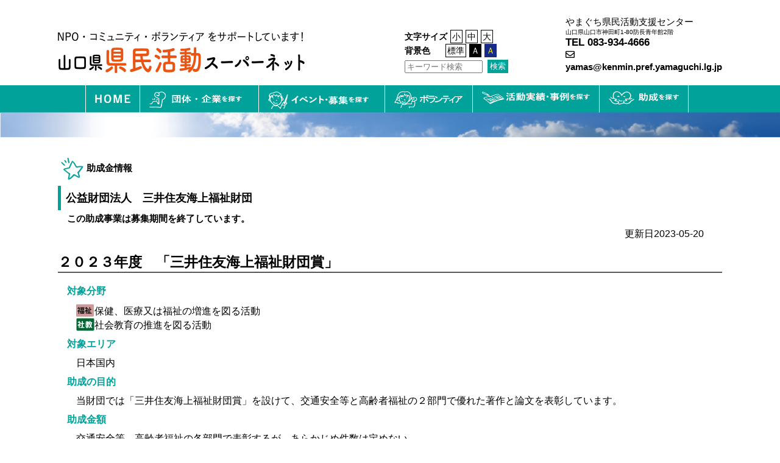

--- FILE ---
content_type: text/html; charset=UTF-8
request_url: https://www.kenmin.pref.yamaguchi.lg.jp/jyosei/jyosei57594/
body_size: 9789
content:
<!DOCTYPE html>
<html lang="ja">
  <head>
    <meta charset="UTF-8" />
    <title>山口県県民活動スーパーネット</title>
    <meta name="viewport" content="width=device-width" />
    <link rel="stylesheet" href="https://www.kenmin.pref.yamaguchi.lg.jp/jp/wp-content/themes/super-net/css/styles.css?002" />
    <link id="haikei" rel="stylesheet" href="https://www.kenmin.pref.yamaguchi.lg.jp/jp/wp-content/themes/super-net/css/default_bgc.min.css?002" />
    <link
      rel="stylesheet"
      href="https://use.fontawesome.com/releases/v5.7.2/css/all.css"
      integrity="sha384-fnmOCqbTlWIlj8LyTjo7mOUStjsKC4pOpQbqyi7RrhN7udi9RwhKkMHpvLbHG9Sr"
      crossorigin="anonymous" />
    <meta name='robots' content='max-image-preview:large' />
<script type="text/javascript">
/* <![CDATA[ */
window._wpemojiSettings = {"baseUrl":"https:\/\/s.w.org\/images\/core\/emoji\/15.0.3\/72x72\/","ext":".png","svgUrl":"https:\/\/s.w.org\/images\/core\/emoji\/15.0.3\/svg\/","svgExt":".svg","source":{"concatemoji":"https:\/\/www.kenmin.pref.yamaguchi.lg.jp\/jp\/wp-includes\/js\/wp-emoji-release.min.js?ver=6.6.4"}};
/*! This file is auto-generated */
!function(i,n){var o,s,e;function c(e){try{var t={supportTests:e,timestamp:(new Date).valueOf()};sessionStorage.setItem(o,JSON.stringify(t))}catch(e){}}function p(e,t,n){e.clearRect(0,0,e.canvas.width,e.canvas.height),e.fillText(t,0,0);var t=new Uint32Array(e.getImageData(0,0,e.canvas.width,e.canvas.height).data),r=(e.clearRect(0,0,e.canvas.width,e.canvas.height),e.fillText(n,0,0),new Uint32Array(e.getImageData(0,0,e.canvas.width,e.canvas.height).data));return t.every(function(e,t){return e===r[t]})}function u(e,t,n){switch(t){case"flag":return n(e,"\ud83c\udff3\ufe0f\u200d\u26a7\ufe0f","\ud83c\udff3\ufe0f\u200b\u26a7\ufe0f")?!1:!n(e,"\ud83c\uddfa\ud83c\uddf3","\ud83c\uddfa\u200b\ud83c\uddf3")&&!n(e,"\ud83c\udff4\udb40\udc67\udb40\udc62\udb40\udc65\udb40\udc6e\udb40\udc67\udb40\udc7f","\ud83c\udff4\u200b\udb40\udc67\u200b\udb40\udc62\u200b\udb40\udc65\u200b\udb40\udc6e\u200b\udb40\udc67\u200b\udb40\udc7f");case"emoji":return!n(e,"\ud83d\udc26\u200d\u2b1b","\ud83d\udc26\u200b\u2b1b")}return!1}function f(e,t,n){var r="undefined"!=typeof WorkerGlobalScope&&self instanceof WorkerGlobalScope?new OffscreenCanvas(300,150):i.createElement("canvas"),a=r.getContext("2d",{willReadFrequently:!0}),o=(a.textBaseline="top",a.font="600 32px Arial",{});return e.forEach(function(e){o[e]=t(a,e,n)}),o}function t(e){var t=i.createElement("script");t.src=e,t.defer=!0,i.head.appendChild(t)}"undefined"!=typeof Promise&&(o="wpEmojiSettingsSupports",s=["flag","emoji"],n.supports={everything:!0,everythingExceptFlag:!0},e=new Promise(function(e){i.addEventListener("DOMContentLoaded",e,{once:!0})}),new Promise(function(t){var n=function(){try{var e=JSON.parse(sessionStorage.getItem(o));if("object"==typeof e&&"number"==typeof e.timestamp&&(new Date).valueOf()<e.timestamp+604800&&"object"==typeof e.supportTests)return e.supportTests}catch(e){}return null}();if(!n){if("undefined"!=typeof Worker&&"undefined"!=typeof OffscreenCanvas&&"undefined"!=typeof URL&&URL.createObjectURL&&"undefined"!=typeof Blob)try{var e="postMessage("+f.toString()+"("+[JSON.stringify(s),u.toString(),p.toString()].join(",")+"));",r=new Blob([e],{type:"text/javascript"}),a=new Worker(URL.createObjectURL(r),{name:"wpTestEmojiSupports"});return void(a.onmessage=function(e){c(n=e.data),a.terminate(),t(n)})}catch(e){}c(n=f(s,u,p))}t(n)}).then(function(e){for(var t in e)n.supports[t]=e[t],n.supports.everything=n.supports.everything&&n.supports[t],"flag"!==t&&(n.supports.everythingExceptFlag=n.supports.everythingExceptFlag&&n.supports[t]);n.supports.everythingExceptFlag=n.supports.everythingExceptFlag&&!n.supports.flag,n.DOMReady=!1,n.readyCallback=function(){n.DOMReady=!0}}).then(function(){return e}).then(function(){var e;n.supports.everything||(n.readyCallback(),(e=n.source||{}).concatemoji?t(e.concatemoji):e.wpemoji&&e.twemoji&&(t(e.twemoji),t(e.wpemoji)))}))}((window,document),window._wpemojiSettings);
/* ]]> */
</script>
<style id='wp-emoji-styles-inline-css' type='text/css'>

	img.wp-smiley, img.emoji {
		display: inline !important;
		border: none !important;
		box-shadow: none !important;
		height: 1em !important;
		width: 1em !important;
		margin: 0 0.07em !important;
		vertical-align: -0.1em !important;
		background: none !important;
		padding: 0 !important;
	}
</style>
<link rel='stylesheet' id='wp-block-library-css' href='https://www.kenmin.pref.yamaguchi.lg.jp/jp/wp-includes/css/dist/block-library/style.min.css?ver=6.6.4' type='text/css' media='all' />
<style id='wp-block-library-theme-inline-css' type='text/css'>
.wp-block-audio :where(figcaption){color:#555;font-size:13px;text-align:center}.is-dark-theme .wp-block-audio :where(figcaption){color:#ffffffa6}.wp-block-audio{margin:0 0 1em}.wp-block-code{border:1px solid #ccc;border-radius:4px;font-family:Menlo,Consolas,monaco,monospace;padding:.8em 1em}.wp-block-embed :where(figcaption){color:#555;font-size:13px;text-align:center}.is-dark-theme .wp-block-embed :where(figcaption){color:#ffffffa6}.wp-block-embed{margin:0 0 1em}.blocks-gallery-caption{color:#555;font-size:13px;text-align:center}.is-dark-theme .blocks-gallery-caption{color:#ffffffa6}:root :where(.wp-block-image figcaption){color:#555;font-size:13px;text-align:center}.is-dark-theme :root :where(.wp-block-image figcaption){color:#ffffffa6}.wp-block-image{margin:0 0 1em}.wp-block-pullquote{border-bottom:4px solid;border-top:4px solid;color:currentColor;margin-bottom:1.75em}.wp-block-pullquote cite,.wp-block-pullquote footer,.wp-block-pullquote__citation{color:currentColor;font-size:.8125em;font-style:normal;text-transform:uppercase}.wp-block-quote{border-left:.25em solid;margin:0 0 1.75em;padding-left:1em}.wp-block-quote cite,.wp-block-quote footer{color:currentColor;font-size:.8125em;font-style:normal;position:relative}.wp-block-quote.has-text-align-right{border-left:none;border-right:.25em solid;padding-left:0;padding-right:1em}.wp-block-quote.has-text-align-center{border:none;padding-left:0}.wp-block-quote.is-large,.wp-block-quote.is-style-large,.wp-block-quote.is-style-plain{border:none}.wp-block-search .wp-block-search__label{font-weight:700}.wp-block-search__button{border:1px solid #ccc;padding:.375em .625em}:where(.wp-block-group.has-background){padding:1.25em 2.375em}.wp-block-separator.has-css-opacity{opacity:.4}.wp-block-separator{border:none;border-bottom:2px solid;margin-left:auto;margin-right:auto}.wp-block-separator.has-alpha-channel-opacity{opacity:1}.wp-block-separator:not(.is-style-wide):not(.is-style-dots){width:100px}.wp-block-separator.has-background:not(.is-style-dots){border-bottom:none;height:1px}.wp-block-separator.has-background:not(.is-style-wide):not(.is-style-dots){height:2px}.wp-block-table{margin:0 0 1em}.wp-block-table td,.wp-block-table th{word-break:normal}.wp-block-table :where(figcaption){color:#555;font-size:13px;text-align:center}.is-dark-theme .wp-block-table :where(figcaption){color:#ffffffa6}.wp-block-video :where(figcaption){color:#555;font-size:13px;text-align:center}.is-dark-theme .wp-block-video :where(figcaption){color:#ffffffa6}.wp-block-video{margin:0 0 1em}:root :where(.wp-block-template-part.has-background){margin-bottom:0;margin-top:0;padding:1.25em 2.375em}
</style>
<style id='classic-theme-styles-inline-css' type='text/css'>
/*! This file is auto-generated */
.wp-block-button__link{color:#fff;background-color:#32373c;border-radius:9999px;box-shadow:none;text-decoration:none;padding:calc(.667em + 2px) calc(1.333em + 2px);font-size:1.125em}.wp-block-file__button{background:#32373c;color:#fff;text-decoration:none}
</style>
<style id='global-styles-inline-css' type='text/css'>
:root{--wp--preset--aspect-ratio--square: 1;--wp--preset--aspect-ratio--4-3: 4/3;--wp--preset--aspect-ratio--3-4: 3/4;--wp--preset--aspect-ratio--3-2: 3/2;--wp--preset--aspect-ratio--2-3: 2/3;--wp--preset--aspect-ratio--16-9: 16/9;--wp--preset--aspect-ratio--9-16: 9/16;--wp--preset--color--black: #000000;--wp--preset--color--cyan-bluish-gray: #abb8c3;--wp--preset--color--white: #ffffff;--wp--preset--color--pale-pink: #f78da7;--wp--preset--color--vivid-red: #cf2e2e;--wp--preset--color--luminous-vivid-orange: #ff6900;--wp--preset--color--luminous-vivid-amber: #fcb900;--wp--preset--color--light-green-cyan: #7bdcb5;--wp--preset--color--vivid-green-cyan: #00d084;--wp--preset--color--pale-cyan-blue: #8ed1fc;--wp--preset--color--vivid-cyan-blue: #0693e3;--wp--preset--color--vivid-purple: #9b51e0;--wp--preset--gradient--vivid-cyan-blue-to-vivid-purple: linear-gradient(135deg,rgba(6,147,227,1) 0%,rgb(155,81,224) 100%);--wp--preset--gradient--light-green-cyan-to-vivid-green-cyan: linear-gradient(135deg,rgb(122,220,180) 0%,rgb(0,208,130) 100%);--wp--preset--gradient--luminous-vivid-amber-to-luminous-vivid-orange: linear-gradient(135deg,rgba(252,185,0,1) 0%,rgba(255,105,0,1) 100%);--wp--preset--gradient--luminous-vivid-orange-to-vivid-red: linear-gradient(135deg,rgba(255,105,0,1) 0%,rgb(207,46,46) 100%);--wp--preset--gradient--very-light-gray-to-cyan-bluish-gray: linear-gradient(135deg,rgb(238,238,238) 0%,rgb(169,184,195) 100%);--wp--preset--gradient--cool-to-warm-spectrum: linear-gradient(135deg,rgb(74,234,220) 0%,rgb(151,120,209) 20%,rgb(207,42,186) 40%,rgb(238,44,130) 60%,rgb(251,105,98) 80%,rgb(254,248,76) 100%);--wp--preset--gradient--blush-light-purple: linear-gradient(135deg,rgb(255,206,236) 0%,rgb(152,150,240) 100%);--wp--preset--gradient--blush-bordeaux: linear-gradient(135deg,rgb(254,205,165) 0%,rgb(254,45,45) 50%,rgb(107,0,62) 100%);--wp--preset--gradient--luminous-dusk: linear-gradient(135deg,rgb(255,203,112) 0%,rgb(199,81,192) 50%,rgb(65,88,208) 100%);--wp--preset--gradient--pale-ocean: linear-gradient(135deg,rgb(255,245,203) 0%,rgb(182,227,212) 50%,rgb(51,167,181) 100%);--wp--preset--gradient--electric-grass: linear-gradient(135deg,rgb(202,248,128) 0%,rgb(113,206,126) 100%);--wp--preset--gradient--midnight: linear-gradient(135deg,rgb(2,3,129) 0%,rgb(40,116,252) 100%);--wp--preset--font-size--small: 13px;--wp--preset--font-size--medium: 20px;--wp--preset--font-size--large: 36px;--wp--preset--font-size--x-large: 42px;--wp--preset--spacing--20: 0.44rem;--wp--preset--spacing--30: 0.67rem;--wp--preset--spacing--40: 1rem;--wp--preset--spacing--50: 1.5rem;--wp--preset--spacing--60: 2.25rem;--wp--preset--spacing--70: 3.38rem;--wp--preset--spacing--80: 5.06rem;--wp--preset--shadow--natural: 6px 6px 9px rgba(0, 0, 0, 0.2);--wp--preset--shadow--deep: 12px 12px 50px rgba(0, 0, 0, 0.4);--wp--preset--shadow--sharp: 6px 6px 0px rgba(0, 0, 0, 0.2);--wp--preset--shadow--outlined: 6px 6px 0px -3px rgba(255, 255, 255, 1), 6px 6px rgba(0, 0, 0, 1);--wp--preset--shadow--crisp: 6px 6px 0px rgba(0, 0, 0, 1);}:where(.is-layout-flex){gap: 0.5em;}:where(.is-layout-grid){gap: 0.5em;}body .is-layout-flex{display: flex;}.is-layout-flex{flex-wrap: wrap;align-items: center;}.is-layout-flex > :is(*, div){margin: 0;}body .is-layout-grid{display: grid;}.is-layout-grid > :is(*, div){margin: 0;}:where(.wp-block-columns.is-layout-flex){gap: 2em;}:where(.wp-block-columns.is-layout-grid){gap: 2em;}:where(.wp-block-post-template.is-layout-flex){gap: 1.25em;}:where(.wp-block-post-template.is-layout-grid){gap: 1.25em;}.has-black-color{color: var(--wp--preset--color--black) !important;}.has-cyan-bluish-gray-color{color: var(--wp--preset--color--cyan-bluish-gray) !important;}.has-white-color{color: var(--wp--preset--color--white) !important;}.has-pale-pink-color{color: var(--wp--preset--color--pale-pink) !important;}.has-vivid-red-color{color: var(--wp--preset--color--vivid-red) !important;}.has-luminous-vivid-orange-color{color: var(--wp--preset--color--luminous-vivid-orange) !important;}.has-luminous-vivid-amber-color{color: var(--wp--preset--color--luminous-vivid-amber) !important;}.has-light-green-cyan-color{color: var(--wp--preset--color--light-green-cyan) !important;}.has-vivid-green-cyan-color{color: var(--wp--preset--color--vivid-green-cyan) !important;}.has-pale-cyan-blue-color{color: var(--wp--preset--color--pale-cyan-blue) !important;}.has-vivid-cyan-blue-color{color: var(--wp--preset--color--vivid-cyan-blue) !important;}.has-vivid-purple-color{color: var(--wp--preset--color--vivid-purple) !important;}.has-black-background-color{background-color: var(--wp--preset--color--black) !important;}.has-cyan-bluish-gray-background-color{background-color: var(--wp--preset--color--cyan-bluish-gray) !important;}.has-white-background-color{background-color: var(--wp--preset--color--white) !important;}.has-pale-pink-background-color{background-color: var(--wp--preset--color--pale-pink) !important;}.has-vivid-red-background-color{background-color: var(--wp--preset--color--vivid-red) !important;}.has-luminous-vivid-orange-background-color{background-color: var(--wp--preset--color--luminous-vivid-orange) !important;}.has-luminous-vivid-amber-background-color{background-color: var(--wp--preset--color--luminous-vivid-amber) !important;}.has-light-green-cyan-background-color{background-color: var(--wp--preset--color--light-green-cyan) !important;}.has-vivid-green-cyan-background-color{background-color: var(--wp--preset--color--vivid-green-cyan) !important;}.has-pale-cyan-blue-background-color{background-color: var(--wp--preset--color--pale-cyan-blue) !important;}.has-vivid-cyan-blue-background-color{background-color: var(--wp--preset--color--vivid-cyan-blue) !important;}.has-vivid-purple-background-color{background-color: var(--wp--preset--color--vivid-purple) !important;}.has-black-border-color{border-color: var(--wp--preset--color--black) !important;}.has-cyan-bluish-gray-border-color{border-color: var(--wp--preset--color--cyan-bluish-gray) !important;}.has-white-border-color{border-color: var(--wp--preset--color--white) !important;}.has-pale-pink-border-color{border-color: var(--wp--preset--color--pale-pink) !important;}.has-vivid-red-border-color{border-color: var(--wp--preset--color--vivid-red) !important;}.has-luminous-vivid-orange-border-color{border-color: var(--wp--preset--color--luminous-vivid-orange) !important;}.has-luminous-vivid-amber-border-color{border-color: var(--wp--preset--color--luminous-vivid-amber) !important;}.has-light-green-cyan-border-color{border-color: var(--wp--preset--color--light-green-cyan) !important;}.has-vivid-green-cyan-border-color{border-color: var(--wp--preset--color--vivid-green-cyan) !important;}.has-pale-cyan-blue-border-color{border-color: var(--wp--preset--color--pale-cyan-blue) !important;}.has-vivid-cyan-blue-border-color{border-color: var(--wp--preset--color--vivid-cyan-blue) !important;}.has-vivid-purple-border-color{border-color: var(--wp--preset--color--vivid-purple) !important;}.has-vivid-cyan-blue-to-vivid-purple-gradient-background{background: var(--wp--preset--gradient--vivid-cyan-blue-to-vivid-purple) !important;}.has-light-green-cyan-to-vivid-green-cyan-gradient-background{background: var(--wp--preset--gradient--light-green-cyan-to-vivid-green-cyan) !important;}.has-luminous-vivid-amber-to-luminous-vivid-orange-gradient-background{background: var(--wp--preset--gradient--luminous-vivid-amber-to-luminous-vivid-orange) !important;}.has-luminous-vivid-orange-to-vivid-red-gradient-background{background: var(--wp--preset--gradient--luminous-vivid-orange-to-vivid-red) !important;}.has-very-light-gray-to-cyan-bluish-gray-gradient-background{background: var(--wp--preset--gradient--very-light-gray-to-cyan-bluish-gray) !important;}.has-cool-to-warm-spectrum-gradient-background{background: var(--wp--preset--gradient--cool-to-warm-spectrum) !important;}.has-blush-light-purple-gradient-background{background: var(--wp--preset--gradient--blush-light-purple) !important;}.has-blush-bordeaux-gradient-background{background: var(--wp--preset--gradient--blush-bordeaux) !important;}.has-luminous-dusk-gradient-background{background: var(--wp--preset--gradient--luminous-dusk) !important;}.has-pale-ocean-gradient-background{background: var(--wp--preset--gradient--pale-ocean) !important;}.has-electric-grass-gradient-background{background: var(--wp--preset--gradient--electric-grass) !important;}.has-midnight-gradient-background{background: var(--wp--preset--gradient--midnight) !important;}.has-small-font-size{font-size: var(--wp--preset--font-size--small) !important;}.has-medium-font-size{font-size: var(--wp--preset--font-size--medium) !important;}.has-large-font-size{font-size: var(--wp--preset--font-size--large) !important;}.has-x-large-font-size{font-size: var(--wp--preset--font-size--x-large) !important;}
:where(.wp-block-post-template.is-layout-flex){gap: 1.25em;}:where(.wp-block-post-template.is-layout-grid){gap: 1.25em;}
:where(.wp-block-columns.is-layout-flex){gap: 2em;}:where(.wp-block-columns.is-layout-grid){gap: 2em;}
:root :where(.wp-block-pullquote){font-size: 1.5em;line-height: 1.6;}
</style>
<script type="text/javascript" src="https://www.kenmin.pref.yamaguchi.lg.jp/jp/wp-includes/js/jquery/jquery.min.js?ver=3.7.1" id="jquery-core-js"></script>
<script type="text/javascript" src="https://www.kenmin.pref.yamaguchi.lg.jp/jp/wp-includes/js/jquery/jquery-migrate.min.js?ver=3.4.1" id="jquery-migrate-js"></script>
<script type="text/javascript" src="https://www.kenmin.pref.yamaguchi.lg.jp/jp/wp-content/themes/super-net/js/jquery.cookie.js?ver=6.6.4" id="cookie-js"></script>
<script type="text/javascript" src="https://www.kenmin.pref.yamaguchi.lg.jp/jp/wp-content/themes/super-net/js/fontsize.min.js?ver=6.6.4" id="fontsize-js"></script>
<script type="text/javascript" src="https://www.kenmin.pref.yamaguchi.lg.jp/jp/wp-content/themes/super-net/js/bgc_change.min.js?ver=6.6.4" id="bgcolor-js"></script>
<script type="text/javascript" src="https://www.kenmin.pref.yamaguchi.lg.jp/jp/wp-content/themes/super-net/js/scroll.js?ver=6.6.4" id="smooth-scroll-js"></script>
<script type="text/javascript" src="https://www.kenmin.pref.yamaguchi.lg.jp/jp/wp-content/themes/super-net/js/toggle_btn.js?ver=6.6.4" id="toggle-button-js"></script>
<script type="text/javascript" src="https://www.kenmin.pref.yamaguchi.lg.jp/jp/wp-content/themes/super-net/js/jquery.easyrollover.js?ver=6.6.4" id="rollover-js"></script>
<link rel="https://api.w.org/" href="https://www.kenmin.pref.yamaguchi.lg.jp/wp-json/" /><link rel="alternate" title="JSON" type="application/json" href="https://www.kenmin.pref.yamaguchi.lg.jp/wp-json/wp/v2/jyosei/57594" /><link rel="EditURI" type="application/rsd+xml" title="RSD" href="https://www.kenmin.pref.yamaguchi.lg.jp/jp/xmlrpc.php?rsd" />
<meta name="generator" content="WordPress 6.6.4" />
<link rel="canonical" href="https://www.kenmin.pref.yamaguchi.lg.jp/jyosei/jyosei57594/" />
<link rel='shortlink' href='https://www.kenmin.pref.yamaguchi.lg.jp/?p=57594' />
<link rel="alternate" title="oEmbed (JSON)" type="application/json+oembed" href="https://www.kenmin.pref.yamaguchi.lg.jp/wp-json/oembed/1.0/embed?url=https%3A%2F%2Fwww.kenmin.pref.yamaguchi.lg.jp%2Fjyosei%2Fjyosei57594%2F" />
<link rel="alternate" title="oEmbed (XML)" type="text/xml+oembed" href="https://www.kenmin.pref.yamaguchi.lg.jp/wp-json/oembed/1.0/embed?url=https%3A%2F%2Fwww.kenmin.pref.yamaguchi.lg.jp%2Fjyosei%2Fjyosei57594%2F&#038;format=xml" />
		<style type="text/css" id="wp-custom-css">
			
.global_nav_pc ul{height:45px}
.global_nav_pc{margin-bottom: -15px;}
img.nav_img1 {padding-top:15px;}
img.nav_img2 {padding-top:10px;}
img.nav_img3 {padding-top:10px;}
img.nav_img4 {padding-top:10px;}
img.nav_img5 {padding-top:10px;}
img.nav_img6 {padding-top:10px;}
.hero_img2 { margin-top: -6px;}
.hero_img { margin-top: -4px;}
.err{color:red;font-weight: bold;}

button.btn-primary,input.btn-primary{
display: inline-block;
 font-weight: 200%;
    color: #fff;
    text-align: center;
    vertical-align: middle;
    -webkit-user-select: none;
    -moz-user-select: none;
    -ms-user-select: none;
    user-select: none;
    background-color:#00a29a;
    border: 1px solid #00a29a;
    padding: 0.375rem 0.75rem;
    font-size: 1em;
	line-height: 3em;
    border-radius: 0.25rem;
    transition: color .15s ease-in-out,background-color .15s ease-in-out,border-color .15s ease-in-out,box-shadow .15s ease-in-out;
	}

a.btn-primary{
display: inline-block;
    background-color:#00a29a;
    border: 1px solid #00a29a;
    padding: 0.175em 0em;
    border-radius: 0.25rem;
	}		</style>
		<script async src="https://www.googletagmanager.com/gtag/js?id=UA-137979959-1"></script>
<script>
 window.dataLayer = window.dataLayer || [];
 function gtag(){dataLayer.push(arguments);}
 gtag('js', new Date());

 gtag('config', 'UA-137979959-1');
</script>
  </head>
  <body class="jyosei-template-default page page-id-57594">
    <header>
      <h1 class="header_logo" id="top">
        <a href="https://www.kenmin.pref.yamaguchi.lg.jp">
          <img class="logo_pc" src="https://www.kenmin.pref.yamaguchi.lg.jp/jp/wp-content/themes/super-net/img/logo@2x.png" alt="山口県県民活動スーパーネット">
          <img class="logo_mob" src="https://www.kenmin.pref.yamaguchi.lg.jp/jp/wp-content/themes/super-net/img/logo-mob@2x.png" alt="山口県県民活動スーパーネット">
        </a>
      </h1>
      <div class="header_sub1">
        <dl>
          <dt class="fn_fontsize">文字サイズ</dt>
          <dd id="fontSize"><a href="#" class="small_btn">小</a><a href="#" class="middle_btn">中</a><a href="#" class="large_btn">大</a></dd>
          <dt class="fn_bgcolor">背景色</dt>
          <dd id="bgColor">
            <a href="#" class="default_bgcolor">標準</a
            ><a href="#" class="bgcolor_black">Ａ</a
            ><a href="#" class="bgcolor_blue">Ａ</a>
          </dd>
        </dl>
        <div class="fn_search">
        <form action="https://www.kenmin.pref.yamaguchi.lg.jp/" method="get">
<input type="text" value="" name="s" id="s" placeholder="キーワード検索" />
<input type="submit" value="検索" />
</form>        </div>
      </div>
      <div class="header_sub2">
        <address>
          <h3>やまぐち県民活動支援センター</h3>
          <span class="center_address">山口県山口市神田町1-80防長青年館2階</span>
          <p>TEL 083-934-4666<br />
            <span><i class="far fa-envelope"></i>yamas@kenmin.pref.yamaguchi.lg.jp</span>
          </p>
        </address>
      </div>
    </header>

    <button type="button" class="menu_btn" onclick="myFunc()">
      <span class="fa fa-bars"></span>
      <span class="sr-only">MENU</span>
      <p>メニュー</p>
    </button>

    <nav class="global_nav_pc">
      <ul>
        <li><a href="https://www.kenmin.pref.yamaguchi.lg.jp"><img src="https://www.kenmin.pref.yamaguchi.lg.jp/jp/wp-content/themes/super-net/img/navi1.png"  onmouseover="this.src='https://www.kenmin.pref.yamaguchi.lg.jp/jp/wp-content/themes/super-net/img/navi1_on.png'" onmouseout="this.src='https://www.kenmin.pref.yamaguchi.lg.jp/jp/wp-content/themes/super-net/img/navi1.png'" alt="HOME" class="nav_img1" /></a></li>
        <li><a href="/dantai"><img src="https://www.kenmin.pref.yamaguchi.lg.jp/jp/wp-content/themes/super-net/img/navi2.png"  onmouseover="this.src='https://www.kenmin.pref.yamaguchi.lg.jp/jp/wp-content/themes/super-net/img/navi2_on.png'" onmouseout="this.src='https://www.kenmin.pref.yamaguchi.lg.jp/jp/wp-content/themes/super-net/img/navi2.png'" alt="団体・企業を探す" class="nav_img2" /></a></li>
        <li><a href="/event-cal"><img src="https://www.kenmin.pref.yamaguchi.lg.jp/jp/wp-content/themes/super-net/img/navi3-1.png"  onmouseover="this.src='https://www.kenmin.pref.yamaguchi.lg.jp/jp/wp-content/themes/super-net/img/navi3_on-1.png'" onmouseout="this.src='https://www.kenmin.pref.yamaguchi.lg.jp/jp/wp-content/themes/super-net/img/navi3-1.png'" alt="イベント・募集を探す" class="nav_img3" /></a></li>
        <li><a href="https://www.kenmin.pref.yamaguchi.lg.jp/boranet201909/" target="_blank"><img src="https://www.kenmin.pref.yamaguchi.lg.jp/jp/wp-content/themes/super-net/img/navi4-1.png"  onmouseover="this.src='https://www.kenmin.pref.yamaguchi.lg.jp/jp/wp-content/themes/super-net/img/navi4_on-1.png'" onmouseout="this.src='https://www.kenmin.pref.yamaguchi.lg.jp/jp/wp-content/themes/super-net/img/navi4-1.png'" alt="ボランティア" class="nav_img4" /></a></li>
        <li><a href="/hokoku"><img src="https://www.kenmin.pref.yamaguchi.lg.jp/jp/wp-content/themes/super-net/img/navi5.png"  onmouseover="this.src='https://www.kenmin.pref.yamaguchi.lg.jp/jp/wp-content/themes/super-net/img/navi5_on.png'" onmouseout="this.src='https://www.kenmin.pref.yamaguchi.lg.jp/jp/wp-content/themes/super-net/img/navi5.png'" alt="活動実績・事例を探す" class="nav_img5" /></a></li>
        <li><a href="/jyosei-list"><img src="https://www.kenmin.pref.yamaguchi.lg.jp/jp/wp-content/themes/super-net/img/navi6.png"  onmouseover="this.src='https://www.kenmin.pref.yamaguchi.lg.jp/jp/wp-content/themes/super-net/img/navi6_on.png'" onmouseout="this.src='https://www.kenmin.pref.yamaguchi.lg.jp/jp/wp-content/themes/super-net/img/navi6.png'" alt="助成を探す" class="nav_img6" /></a></li>
      </ul>
    </nav>
    <nav class="global_nav_mob">
      <ul>
        <li><a href="https://www.kenmin.pref.yamaguchi.lg.jp/toroku-dantai1/">企業のみなさまへ</a></li>
        <li><a href="https://www.kenmin.pref.yamaguchi.lg.jp/toroku-dantai2/">団体登録・修正へ</a></li>
        <li><a href="/boranet">あいかさねっと</a></li>
		<li><a href="/contact">お問い合わせ</a></li>
        <li class="fb_nav_mob"><img src="https://www.kenmin.pref.yamaguchi.lg.jp/jp/wp-content/themes/super-net/img/f-ogo_RGB_HEX-58.png" alt="" /><a href="https://www.facebook.com/jp.yamaguchi/">センターのFacebookページ</a></li>
		<li><form action="https://www.kenmin.pref.yamaguchi.lg.jp/" method="get">
<input type="text" value="" name="s" id="s" placeholder="キーワード検索" />
<input type="submit" value="検索" />
</form></li>
      </ul>
    </nav>

    <figure class="hero_img2">
      <img src="https://www.kenmin.pref.yamaguchi.lg.jp/jp/wp-content/themes/super-net/img/sub-img.png" alt="" />
    </figure>

    <div class="nav_btn">
      <ul>
<li><a href="https://www.kenmin.pref.yamaguchi.lg.jp"><img src="https://www.kenmin.pref.yamaguchi.lg.jp/jp/wp-content/themes/super-net/img/btn-1@2x.png" alt=""><br><span style="display: block;margin-top: 5px;">HOME</span></a></li>
<li><a href="/dantai"><img src="https://www.kenmin.pref.yamaguchi.lg.jp/jp/wp-content/themes/super-net/img/btn-1@4x.png" alt=""><br><span>団体・企業を探す</span></a></li>
<li><a href="/event-cal"><img src="https://www.kenmin.pref.yamaguchi.lg.jp/jp/wp-content/themes/super-net/img/btn-2@4x.png" alt=""><br><span style="display: block;margin-top: 3px;">イベント・募集を探す</span></a></li>
<li><a href="https://www.kenmin.pref.yamaguchi.lg.jp/boranet201909/" target="_blank"><img src="https://www.kenmin.pref.yamaguchi.lg.jp/jp/wp-content/themes/super-net/img/btn-3@4x.png" alt=""><br><span style="display: block;margin-top: 3px;">ボランティアを探す</span></a></li>
<li><a href="/hokoku"><img src="https://www.kenmin.pref.yamaguchi.lg.jp/jp/wp-content/themes/super-net/img/btn-4@4x.png" alt=""><br><span style="display: block;margin-top: 11px;">活動実績・事例を探す</span></a></li>
<li><a href="/jyosei-list"><img src="https://www.kenmin.pref.yamaguchi.lg.jp/jp/wp-content/themes/super-net/img/btn-5@4x.png" alt=""><br><span style="display: block;margin-top: 12px;">助成を探す</span></a></li>
</ul>
    </div>    <div class="main_contents" style="word-break: break-all;">
          <article id="post-57594" class="page post-57594 jyosei type-jyosei status-publish hentry">
<section class="section_new">
        <h2>助成金情報</h2>
</section>
<!-- ここまでセクション -->







<h3>公益財団法人　三井住友海上福祉財団</h3><h5>この助成事業は募集期間を終了しています。</h5><p class="update_date"><time datetime='2023-05-20'>更新日2023-05-20</time></p><h2 class="page_title">２０２３年度　「三井住友海上福祉財団賞」</h2><h4>対象分野</h4><p><img src="/img/common/npo1.jpg" class="bunyaicon" alt="保健、医療又は福祉の増進を図る活動" width="30">保健、医療又は福祉の増進を図る活動</p><p><img src="/img/common/npo2.jpg" class="bunyaicon" alt="社会教育の推進を図る活動" width="30">社会教育の推進を図る活動</p><h4>対象エリア</h4><p>日本国内</p><h4>助成の目的</h4><p>当財団では「三井住友海上福祉財団賞」を設けて、交通安全等と高齢者福祉の２部門で優れた著作と論文を表彰しています。</p><h4>助成金額</h4><p>交通安全等、高齢者福祉の各部門で表彰するが、あらかじめ件数は定めない。 <br />
受賞者には副賞として 財団賞５０万円、財団奨励賞３０万円を贈呈。 <br />
<br />
</p><h4>対象事業</h4><p>交通安全等と高齢者福祉の２部門で優れた著作と論文を表彰しています。当財団の助成対象となった研究に関するものも、積極的にご応募ください。 <br />
<br />
◆テーマ 　<br />
・交通安全等 　　交通事故又は各種災害の防止（交通環境、自動車工学、被害軽減、安全教育、被害者に対する医療など）　<br />
・高齢者福祉 　　高齢者に関する医療、介護、予防、心理、環境等 <br />
<br />
◆選考基準<br />
（1）財団賞<br />
社会的意義や実用性が高く学術的に優れたもの。特に若手研究者によるもの、現場からの実際的なもの、あるいは社会への啓発・普及に多大な貢献が期待されるものなど。<br />
（2）財団奨励賞<br />
財団賞の授賞には至らないものの今後の研究発展・深化が期待できるもの。<br />
<br />
◆発表時期<br />
2021年4月～2023年3月の2年間に発表されたもの</p><h4>対象者</h4><p>公募。 自薦、他薦のいずれでも可とするが、他薦の場合は事前に被推薦者からの了解が得られていること。また、共著の著作、論文について自薦応募する場合は、事前に共著者全員からの了解が得られていること。<br />
なお、過去の財団賞受賞者は応募できない。財団奨励賞受賞者からの応募は可とする。</p><h4>募集期間</h4><p>2023年6月30日(金)まで　必着</p><h4>申込み・応募方法</h4><p>「三井住友海上福祉財団賞推薦書」7部（正1部、写6部）および当該著作（1部）または論文（7部、コピー可）を2023年6月末日必着でご送付ください。</p><h4>問い合わせ先団体情報 </h4><h5>問い合わせ先団体名 </h5><p>（公財）三井住友海上福祉財団</p><h5>郵便番号</h5><p>101-8011</p><h5>住所</h5><p>東京都千代田区神田駿河台３－９　</p><h5>電話番号</h5><p>03-3259-1609</p><h5>ＦＡＸ</h5><p>03-3259-9507</p><h5>メールアドレス</h5><p>msi_fukushi@ms-ins.net</p><h4>参考URL</h4><p><a href="https://www.ms-ins.com/welfare/commpany_award.htm" target="_blank" rel="noopener noreferrer">https://www.ms-ins.com/welfare/commpany_award.htm</a></p>

		  
		  
      </article>
        </div>

  <footer>
      <div class="footer_info">
        <img src="https://www.kenmin.pref.yamaguchi.lg.jp/jp/wp-content/themes/super-net/img/hoshichan-footer@2x.png" alt="ほしちゃん" />
        <address>
          <h3>やまぐち県民活動支援センター</h3>
          〒753-0064<br />
          山口県山口市神田町1-80<br />
          防長青年館（パルトピアやまぐち）2 階<br />
          TEL 083-934-4666　FAX 083-934-4667<br />
		  <i class="far fa-envelope"></i> yamas@kenmin.pref.yamaguchi.lg.jp<br />
        </address>
      </div>
      <div class="sitemap">
        <ul>
          <li><a href="https://www.kenmin.pref.yamaguchi.lg.jp/supernet/">ー スーパーネットについて</a></li>
          <li><a href="https://www.kenmin.pref.yamaguchi.lg.jp/center">ー センターからのお知らせ</a></li>
          <li><a href="https://www.kenmin.pref.yamaguchi.lg.jp/news">ー お知らせ</a></li>
          <li><a href="https://www.kenmin.pref.yamaguchi.lg.jp/book">ー 蔵書情報</a></li>
          <li><a href="https://www.kenmin.pref.yamaguchi.lg.jp/mailmaga">ー さぽ～とメール</a></li>
          <li><a href="https://www.kenmin.pref.yamaguchi.lg.jp/toroku-toroku/">ー 掲載登録する</a></li>
          <li><a href="https://www.kenmin.pref.yamaguchi.lg.jp/boranet201909/" target="_blank">ー あいかさねっと</a></li>
          <li><a href="http://blog.canpan.info/hoshichan/" target="_blank">ー センターのブログ</a></li>
        </ul>
        <ul>
          <li><a href="https://www.kenmin.pref.yamaguchi.lg.jp/soudan//searchpage">ー 探す</a></li>
          <li><a href="https://www.kenmin.pref.yamaguchi.lg.jp/soudan/">ー 相談する</a></li>
          <li><a href="https://www.kenmin.pref.yamaguchi.lg.jp/center-index1_0/">ー やまぐち県民活動支援センター</a></li>
          <li><a href="https://www.kenmin.pref.yamaguchi.lg.jp/center-index1_0-2/">&emsp;ー センターの概要</a></li>
          <li><a href="https://www.kenmin.pref.yamaguchi.lg.jp/center-jigyou/">&emsp;ー センターの事業</a></li>
          <li><a href="https://www.kenmin.pref.yamaguchi.lg.jp/center-index1_2/">&emsp;ー 利用の手引き</a></li>
          <li><a href="https://www.kenmin.pref.yamaguchi.lg.jp/center-index1_3/">&emsp;ー アクセス</a></li>
          <li><a href="https://www.kenmin.pref.yamaguchi.lg.jp/center-index1_4/">&emsp;ー 申し込み・予約</a></li>
          <li><a href="https://www.kenmin.pref.yamaguchi.lg.jp/center-index2_1/">&emsp;ー 情報収集・提供</a></li>
		  </ul>
        <ul>
          <li><a href="https://www.kenmin.pref.yamaguchi.lg.jp/sitemap/">ー サイトマップ</a></li>
          <li><a href="https://www.kenmin.pref.yamaguchi.lg.jp/privacy/">ー 情報登録規約・個人情報保護方針</a></li>
          <li><a href="https://www.kenmin.pref.yamaguchi.lg.jp/contact">ー お問い合わせ</a></li>
        </ul>
      </div>
      <p class="copyright">
        c2000-2024 山口県県民活動スーパーネット All Rights
        Reserved.
      </p>
      <div class="top_btn">
        <a href="#top">
          <img src="https://www.kenmin.pref.yamaguchi.lg.jp/jp/wp-content/themes/super-net/img/top@2x.png" alt="topへ戻る" />
        </a>
      </div>
  </footer>
    <script>
  objectFitImages('img.object-fit-img');
  </script>
  </body>
</html>

--- FILE ---
content_type: text/css
request_url: https://www.kenmin.pref.yamaguchi.lg.jp/jp/wp-content/themes/super-net/css/styles.css?002
body_size: 5097
content:
@charset "UTF-8";*{margin:0}img{width:100%;height:auto;border:0}html{font-size:62.5%}body{display:-ms-grid;-ms-grid-columns:.3fr 1fr 1fr 1fr 1fr 1fr 1fr 1fr 1fr .3fr;-ms-grid-rows:120px auto auto auto 400px}body{font-family:-apple-system,BlinkMacSystemFont,"Helvetica Neue",YuGothic,"ヒラギノ角ゴ ProN W3",Hiragino Kaku Gothic ProN,Arial,"メイリオ",Meiryo,sans-serif;display:-ms-grid;display:grid;-ms-grid-columns:.3fr (1fr)[8] .3fr;grid-template-columns:.3fr repeat(8,1fr) .3fr;grid-column-gap:5%;-moz-column-gap:5%;column-gap:5%;-ms-grid-rows:[head] 120px [navi] auto [hero] auto [main-info sub] auto [foot] 400px;grid-template-rows:[head] 120px [navi] auto [hero] auto [main-info sub] auto [foot] 400px;grid-row-gap:20px;row-gap:20px}body>*{grid-column:2/-2}header{-ms-grid-column:2;-ms-grid-column-span:8;-ms-grid-row:1;display:-ms-grid;-ms-grid-columns:4fr 3fr 2fr}header{grid-row:head;display:-ms-grid;display:grid;-ms-grid-columns:4fr 3fr 2fr;grid-template-columns:4fr 3fr 2fr}.header_logo{-ms-grid-column:1;-ms-grid-row:1;-ms-grid-column-align:start;-ms-grid-row-align:end}.header_logo{-ms-grid-column-align:start;justify-self:start;-ms-grid-row-align:end;align-self:end}.logo_pc{max-width:405px;display:block!important}.logo_mob{display:none!important}.header_logo a{display:block;width:100%;height:100%}.header_sub1{-ms-grid-column:2;-ms-grid-row:1;-ms-grid-column-align:center;-ms-grid-row-align:end}.header_sub1{-ms-grid-column-align:center;justify-self:center;-ms-grid-row-align:end;align-self:end}.header_sub1 dt{float:left;font-size:14px;font-weight:700}.header_sub1 dd{font-size:14px;margin-bottom:5px}.default_bgcolor,.large_btn,.middle_btn,.small_btn{color:#000;text-decoration:none;border:1px solid #000;padding:2px;margin-left:5px}.fn_bgcolor{margin-right:20px}.bgcolor_black{color:#fff;text-decoration:none;background-color:#000;border-style:none;padding:3px;margin-left:5px}.bgcolor_blue{color:#fff100;text-decoration:none;background-color:#172a88;border-style:none;padding:3px;margin-left:5px}.fn_search input[type=text]{width:120px;font-size:1.3rem}.fn_search input[type=submit]{font-size:1.3rem;vertical-align:bottom;margin-left:5px;padding:2px 4px;background:#00a29a;color:#fff;border-style:none}.header_sub2{-ms-grid-column:3;-ms-grid-row:1;-ms-grid-column-align:center;-ms-grid-row-align:end}.header_sub2{-ms-grid-column-align:center;justify-self:center;-ms-grid-row-align:end;align-self:end}.header_sub2 h3{font-size:15px;font-weight:400}.center_address{font-size:10px}.header_sub2 p{font-size:17px;font-weight:700}.header_sub2 p span{font-size:15px}address{font-style:normal}.menu_btn{display:none}.global_nav_mob{display:none!important}.global_nav_pc{-ms-grid-column:1;-ms-grid-column-span:10;-ms-grid-row:2;display:-ms-grid;-ms-grid-columns:.6fr 1fr 1fr 1fr 1fr 1fr 1fr .6fr}.global_nav_pc{grid-row:navi;grid-column:1/-1;display:-ms-grid;display:grid;-ms-grid-columns:.6fr (1fr)[6] .6fr;grid-template-columns:.6fr repeat(6,1fr) .6fr;background:#00a29a;margin-bottom:-2px}.global_nav_pc ul{-ms-grid-column:2;-ms-grid-column-span:6;-ms-grid-row:1}.global_nav_pc ul{grid-column:2/-2;list-style:none;padding:0;display:flex;justify-content:center}.global_nav_pc ul li{margin-right:10px;border-left:.5px solid #fff;padding:0 10px 0}.global_nav_pc ul li:last-child{border-right:.5px solid #fff;padding-right:20px}.global_nav_pc ul a:hover img{color:#00a29a;background:#6bb3af}.nav_img1{max-height:15px;padding:7.5px 5px}.nav_img2{max-height:27px;padding:1.5px 5px}.nav_img3{max-height:29px;padding:.5px 5px}.nav_img4{max-height:28px;padding:1px 5px}.nav_img5{max-height:21px;padding:4.5px 5px}.nav_img6{max-height:22px;padding:4px 5px}.hero_img,.hero_img2{-ms-grid-column:1;-ms-grid-column-span:10;-ms-grid-row:3}.hero_img{grid-row:hero;grid-column:1/-1;margin-top:-20px}.hero_img_pc{display:block!important;height:250px;-o-object-fit:cover;object-fit:cover}.hero_img_sp,.hero_img_sp2{display:none!important}.hero_img2{grid-row:hero;grid-column:1/-1;margin-top:-21px}.object-fit-img{-o-object-fit:cover;object-fit:cover;font-family:'object-fit: cover;'}.nav_btn{display:none}[role=main]{-ms-grid-column:2;-ms-grid-column-span:6;-ms-grid-row:4}[role=main]{grid-row:main-info;-ms-grid-column:2;-ms-grid-column-span:6;grid-column:2/span 6}[role=main] section{margin-bottom:20px}[role=main] section h2{border-bottom:7px solid #00a29a;font-size:2.2rem}.section_new h2::before{content:"";display:inline-block;width:37px;height:36px;background:url(../img/logo-shinchaku.png) no-repeat;background-size:contain;vertical-align:middle;margin:0 5px}.section_center h2::before{content:"";display:inline-block;width:45px;height:46px;background:url(../img/logo-center-oshirase.png) no-repeat;background-size:contain;vertical-align:middle;margin:0 5px}.section_oshirase h2::before{content:"";display:inline-block;width:35px;height:41px;background:url(../img/logo-oshirase.png) no-repeat;background-size:contain;vertical-align:middle;margin:0 10px}.section_hokoku h2::before{content:"";display:inline-block;width:45px;height:28px;background:url(../img/logo-houkoku.png) no-repeat;background-size:contain;vertical-align:middle;margin:0 5px}.section_blog h2::before{content:"";display:inline-block;width:44px;height:45px;background:url(../img/logo-blog.png) no-repeat;background-size:contain;vertical-align:middle;margin:0 5px}.section_mail h2::before{content:"";display:inline-block;width:41px;height:33px;background:url(../img/logo-mail.png) no-repeat;background-size:contain;vertical-align:middle;margin:0 6px}[role=main] section ul{margin:20px 5px}[role=main] section ul a{color:#000;text-decoration:none;font-size:1.7rem}[role=main] section li{margin-bottom:8px}[role=main] section ul a:hover{color:#00a29a}[role=main] .date{font-size:1.5rem;margin-left:8px}.other_item{padding:3px 0 0 45px;list-style:none;background-size:78px 23px}.dantai_item{padding:3px 0 0 85px;list-style:none;background:url(../img/categoy-dantai@2x.png) no-repeat;background-size:78px 23px}.event_item{padding:3px 0 0 85px;list-style:none;background:url(../img/category-event@2x.png) no-repeat;background-size:78px 24px}.bosyuu_item{padding:3px 0 0 85px;list-style:none;background:url(../img/category-bosyuu@2x.png) no-repeat;background-size:78px 24px}.josei_item{padding:0 0 0 85px;list-style:none;background:url(../img/cateory-josei@2x.png) no-repeat;background-size:78px 19px}.side_menu{-ms-grid-column:8;-ms-grid-column-span:2;-ms-grid-row:4}.side_menu{grid-row:sub;-ms-grid-column:8;-ms-grid-column-span:2;grid-column:8/span 2;width:200px;margin-top:80px}.side_menu aside{border:3px solid #00a29a;margin-bottom:30px}.side_menu aside h3{color:#fff;background:#00a29a;font-size:14px;text-align:left;padding-left:5px}.side_menu aside ul{list-style-type:none;font-size:14px;font-weight:700;text-align:right;margin:5px}.side_menu aside ul li{margin-bottom:3px}.side_menu aside ul a{color:#000;text-decoration:none;border-bottom:2px solid #00a29a;padding-right:10px}.side_menu aside ul a:hover{border-bottom:2px dotted #00a29a}.side_link{position:relative}.side_link img{width:99px;height:115px;position:absolute;left:45%;top:-75%}.fb-page{padding:5px}footer{-ms-grid-column:1;-ms-grid-column-span:10;-ms-grid-row:5;display:-ms-grid;-ms-grid-columns:.5fr 2fr 3fr .5fr;-ms-grid-rows:370px 30px}footer{grid-row:foot;grid-column:1/-1;display:-ms-grid;display:grid;-ms-grid-columns:.5fr 2fr 3fr .5fr;grid-template-columns:.5fr 2fr 3fr .5fr;-ms-grid-rows:[foot1] 370px [foot2] 30px;grid-template-rows:[foot1] 370px [foot2] 30px;background:repeating-linear-gradient(90deg,#fbf8b0 0,#fbf8b0 6px,#fff 6px,#fff 12px);position:relative}.footer_info{-ms-grid-column:2;-ms-grid-row:1;-ms-grid-column-align:center}.footer_info{grid-row:foot1;-ms-grid-column:2;grid-column:2;-ms-grid-column-align:center;justify-self:center;padding-top:20px;font-size:1.4rem}.footer_info img{width:148px;height:173px}.footer_info h3{font-size:2rem;font-weight:700}.sitemap{-ms-grid-column:3;-ms-grid-row:1;-ms-grid-column-align:start}.sitemap{grid-row:foot1;-ms-grid-column:3;grid-column:3;justify-self:start;display:flex;justify-content:space-around;padding:80px 30px 0 0}.sitemap ul{list-style:none;font-size:1.4rem;text-indent:-1em;margin-left:1em}.sitemap ul a{color:#000;text-decoration:none}.copyright{-ms-grid-column:3;-ms-grid-row:2;-ms-grid-column-align:center}.copyright{grid-row:foot2;-ms-grid-column:3;grid-column:3;-ms-grid-column-align:center;justify-self:center;padding-left:50px;font-size:1.1rem}.top_btn img{width:60px;height:54px;position:absolute;right:12%;top:-13%}.archive,.error404,.page,.page-template,.search,.single{-ms-grid-columns:.3fr 1fr 1fr 1fr 1fr 1fr 1fr 1fr 1fr .3fr;-ms-grid-rows:120px auto auto auto 400px}.archive,.error404,.page,.page-template,.search,.single{-ms-grid-rows:[head] 120px [navi] auto [hero] auto [result] auto [foot] 400px;grid-template-rows:[head] 120px [navi] auto [hero] auto [result] auto [foot] 400px}.main_contents,.result_container{-ms-grid-column:2;-ms-grid-column-span:8;-ms-grid-row:4;-ms-grid-column-align:center;-ms-grid-row-align:center}.main_contents,.result_container{grid-row:result;-ms-grid-column-align:center;justify-self:center;-ms-grid-row-align:center;align-self:center;margin-bottom:50px;min-height:350px}.breadcrumb{list-style:none;font-size:1.2rem;margin-left:-30px}.breadcrumb a{color:#000;text-decoration:none}.breadcrumb a:hover{color:#00a29a}.breadcrumb li{display:inline-block}.breadcrumb li::after{content:"＞";padding:0 2px;color:#000}.breadcrumb li:last-child::after{content:none}.result_container article{margin-bottom:20px}.page_title,.result_title{font-size:2.3rem;font-weight:700;border-bottom:2px solid #595757;margin:20px 0 20px}.result_item_title{font-size:1.8rem}.main_contents h3,.result_container h3{font-size:1.8rem;padding:.8rem;font-weight:700;border-left:solid 5px #00a29a;margin:10px 0 5px 0}.main_contents h4,.result_container h4{font-size:1.6rem;color:#00a29a;font-weight:700;margin:10px 0 10px 15px}.main_contents h5,.result_container h5{font-size:1.5rem;font-weight:700;margin-left:15px;margin-bottom:5px}.main_contents p,.result_container p{font-size:1.6rem;margin:0 30px}.main_contents p.top_left{margin:0 10px 0 10px}.main_contents dl,.main_contents ul{margin:5px 0;font-size:1.5rem}.main_contents dt{margin-top:5px}.main_contents dd{margin:2px 0 2px 20px}.main_contents hr{border:none;border-bottom:1px solid #595757}.main_contents a{text-decoration:none}.main_contents img,.main_contents img.bunyaicon,.result_container img,.result_table2 img,.update_date img{width:initial;vertical-align:sub}.up{font-size:1.4rem;text-align:right;margin:10px}.waku{margin:0 10px 0 0;padding:10px 20px 10px 20px;font-size:1.5rem;border:1px solid #00a29a;color:#00a29a;background-color:#fff;margin:10px 5px}.main_contents table{margin:0 30px 15px 40px;border-top:1px solid #dfdfdf;border-left:1px solid #dfdfdf;font-weight:400;line-height:130%;font-size:1.5rem}.main_contents table th{text-align:center;padding:4px 6px;border-right:1px solid #dfdfdf;border-bottom:1px solid #dfdfdf;background-color:#80cac1;font-weight:400}.main_contents table td{text-align:left;padding:4px 6px;border-right:1px solid #dfdfdf;border-bottom:1px solid #dfdfdf;font-weight:400}.main_contents table.link{margin:0 30px 0 40px;border:0;margin-bottom:15px;font-weight:400;line-height:130%;font-size:1.5rem}.main_contents table.link th{text-align:left;padding:4px 6px;border:0;background-color:#fff;font-weight:400;width:20em}.main_contents table.link td{text-align:left;padding:4px 6px;border:0;font-weight:400;font-size:1.4rem}.main_contents .sitemap_table{margin:5px 0 5px 0;padding:0;margin-bottom:1.5rem}.main_contents .sitemap_table th{border:0;text-align:left;vertical-align:top;border-bottom:1px dotted #999;background-color:#fff;line-height:140%;padding:10px 0 3px 30px}.main_contents .sitemap_table td{text-align:left;border-bottom:1px dotted #999;line-height:140%;padding:5px 0 3px 0}.main_contents .sitemap_table table.ex{margin:0;padding:0;border:none}.main_contents .sitemap_table td.ex{text-align:left;border:0;padding:1px 20px 1px 0}.main_contents .sitemap_table table.in{margin:0;padding:0;border:none}.main_contents .sitemap_table td.in{text-align:left;border:0;padding:1px 0 1px 0}.table_s{font-size:1.3rem;margin:10px 10px 20px}.result_container hr{border:none;border-bottom:2px solid #00a29a}.result_subtitle{font-size:1.6rem;font-weight:400;padding:5px 0 5px 25px}.update_date{font-size:1.2rem;text-align:right;margin:5px 10px}.result_table{margin-left:30px;border-collapse:collapse;font-size:1.4rem}.result_table td{vertical-align:top;padding:10px 20px;border-bottom:1px solid #00a29a}.result_table tr:last-child td{border-style:none}.result_table td:first-child{width:150px}.result_table ul{list-style:none}.result_table img{width:initial;vertical-align:top}.pagenav{font-size:1.5rem;clear:both;width:100%;height:30px;margin:5px 0 20px;text-align:center}.pagenav a{text-decoration:none;color:#00a29a}.pagenav a:hover{text-decoration:underline}.prev{float:left}.next{float:right}.textleft{text-align:left}.textnormal{font-weight:400;line-height:2em}.page-template-yks-center .main_contents img{width:initial;max-width:100%}.main_contents .link_list{list-style:none;font-size:2rem;font-weight:700;text-align:center;padding-left:0}.main_contents .link_list li{margin-bottom:20px}.main_contents .link_list a{color:#00a29a}.main_contents .link_list a:hover{color:#000;border-bottom:2px dotted #00a29a}input#searchsubmit{border:0;width:141px;height:53px;background:url(/img/btn_search.png) left top no-repeat}input#searchreset{border:0;width:141px;height:53px;margin-left:30px;background:url(/img/btn_reset.png) left top no-repeat}@media (min-width:1200px){body{display:-ms-grid;-ms-grid-columns:auto 125px 125px 125px 125px 125px 125px 125px 125px auto;-ms-grid-rows:120px 30px auto auto 400px}body{-ms-grid-columns:auto (125px)[8] auto;grid-template-columns:auto repeat(8,125px) auto;grid-column-gap:1%;-moz-column-gap:1%;column-gap:1%;-ms-grid-rows:[head] 120px [navi] 30px [hero] auto [main-info sub] auto [foot] 400px;grid-template-rows:[head] 120px [navi] 30px [hero] auto [main-info sub] auto [foot] 400px;grid-row-gap:20px;row-gap:20px}.global_nav_pc ul{width:1000px;-ms-grid-column-align:center;justify-self:center;display:flex;justify-content:center}.side_menu{-ms-grid-column-align:center;justify-self:center}}@media (max-width:1000px){.header_logo,.header_sub1{-ms-grid-row-align:center;align-self:center}.global_nav_pc{margin-bottom:-5px}.global_nav_pc ul li{margin-right:5px;border-left:.5px solid #fff;padding:0 5px 0}.side_menu{margin-left:-20px}.sitemap ul{list-style:none;font-size:1.2rem;text-indent:-1em;margin-left:1em}}@media (max-width:767px){.archive,.error404,.page,.page-template-yks-center,.search,.single,body{-ms-grid-columns:20px 1fr 1fr 1fr 1fr 1fr 1fr 20px;-ms-grid-rows:auto auto auto auto auto auto}.archive,.error404,.page,.page-template-yks-center,.search,.single,body{-ms-grid-columns:20px (1fr)[6] 20px;grid-template-columns:20px repeat(6,1fr) 20px;grid-column-gap:0;-moz-column-gap:0;column-gap:0;-ms-grid-rows:[head navi] auto [head] auto [hero] auto [btn] auto [main-info] auto [foot] auto;grid-template-rows:[head navi] auto [head] auto [hero] auto [btn] auto [main-info] auto [foot] auto;background-image:none}header{-ms-grid-column:1;-ms-grid-column-span:6;-ms-grid-row:1}header{display:block;grid-row:head;-ms-grid-column:1;-ms-grid-column-span:6;grid-column:1/span 6;background:#80cac1;padding:10px}.logo_pc{display:none!important}.logo_mob{max-width:346px;display:block!important}.header_sub1{display:none}.header_sub2{display:none}.menu_btn{-ms-grid-column:7;-ms-grid-column-span:2;-ms-grid-row:1}.menu_btn{display:block;grid-row:navi;grid-column:7/-1;padding:8px;border:none;background-color:#80cac1;color:#000;font-size:3.2rem;cursor:pointer}.menu_btn:focus{outline:0}.menu_btn p{font-size:1.2rem}.global_nav_pc{display:none!important}.global_nav_mob{-ms-grid-column:1;-ms-grid-column-span:8;-ms-grid-row:2;-ms-grid-column-align:stretch}.global_nav_mob{display:block!important;grid-row:head 2;grid-column:1/-1;-ms-grid-column-align:stretch;justify-self:stretch;background:#80cac1;max-height:0;overflow:hidden;padding:0;margin-top:-20px;margin-bottom:20px}.global_nav_mob ul{flex-direction:column;list-style:none}.global_nav_mob ul li:nth-child(-n+6){padding:0;background:0 0;border-bottom:1px dotted #000}.global_nav_mob ul li{border-left:none}.global_nav_mob ul li:last-child{border-right:none}.global_nav_mob ul a{color:#000;text-decoration:none;font-size:1.4rem;vertical-align:middle}.global_nav_mob ul a:hover{color:#000;background:0 0}.fb_nav_mob img{width:15px;vertical-align:sub}.hero_img,.hero_img2{-ms-grid-column:1;-ms-grid-column-span:8;-ms-grid-row:3}.hero_img,.hero_img2{grid-row:hero;grid-column:1/-1;margin-top:-40px}.hero_img{margin-top:0}.hero_img_pc,.hero_img_pc2{display:none!important}.hero_img_sp,.hero_img_sp2{display:block!important}.hero_img_sp2{margin-top:-40px}.nav_btn{-ms-grid-column:2;-ms-grid-column-span:6;-ms-grid-row:4}.nav_btn{display:block;grid-row:btn;grid-column:2/-2;justify-content:center}.nav_btn ul{list-style:none;display:flex;flex-wrap:wrap;justify-content:space-between;text-align:center;padding:0}.nav_btn ul li{flex:0 0 30%;background:#80cac1;border-radius:10px;margin-bottom:10px;padding:10px 3px 10px}.nav_btn ul li:nth-last-child(-n+3){padding-bottom:25px}.nav_btn ul li a{text-decoration:none;color:#000;font-size:1.8rem;font-size:2.34375vw;font-weight:700}.nav_btn ul li img{max-width:40%}[role=main]{-ms-grid-column:1;-ms-grid-column-span:8;-ms-grid-row:5}[role=main]{grid-row:main-info;grid-column:1/-1}.main_contents,.result_container{-ms-grid-column:2;-ms-grid-column-span:6;-ms-grid-row:5}.main_contents,.result_container{grid-row:main-info;grid-column:2/-2}.main_contents table,.main_contents table.link,.main_contents table.link td{margin:0 5px 10px;font-size:2.21vw}.main_contents .sitemap_table p{font-size:2.21vw}.bosyuu_item,.dantai_item,.event_item,.josei_item,.other_item{padding:10px 15px 10px 0}[role=main] section ul a{font-size:1.6rem}[role=main] section a::before{content:"\A";white-space:pre}.side_menu{display:none}footer{-ms-grid-column:1;-ms-grid-column-span:8;-ms-grid-row:6;display:-ms-grid;-ms-grid-columns:20px 1fr 1fr 1fr 20px;-ms-grid-rows:auto 250px}footer{grid-row:foot;grid-column:1/-1;display:-ms-grid;display:grid;-ms-grid-columns:20px (1fr)[3] 20px;grid-template-columns:20px repeat(3,1fr) 20px;-ms-grid-rows:[foot1] auto [foot2] 250px;grid-template-rows:[foot1] auto [foot2] 250px;position:relative;background:url(../img/footer-haikei-mob.png) no-repeat;background-position-y:bottom;background-size:100% 200px;border-top:1px solid #595757;padding-top:30px}.sitemap{-ms-grid-column:2;-ms-grid-column-span:3;-ms-grid-row-align:start}.sitemap{grid-row:foot1;grid-column:2/-2;-ms-grid-column-align:start;justify-self:start;display:block;padding:0;margin-bottom:10px}.sitemap ul{font-size:1.6rem}.footer_info{-ms-grid-column:1;-ms-grid-column-span:5;-ms-grid-row:2}.footer_info{grid-row:foot2;grid-column:1/-1;padding:0;display:flex;justify-content:space-around}.footer_info h3{font-size:1.8rem}.footer_info{font-size:1.2rem}.footer_info img{font-size:1.1rem;align-self:flex-start;width:30%;height:auto}.footer_info address{-ms-grid-row-align:center;align-self:center;padding:5px}.copyright{-ms-grid-column:1;-ms-grid-column-span:5;-ms-grid-row:2;-ms-grid-column-align:center;-ms-grid-row-align:end}.copyright{grid-row:foot2;grid-column:1/-1;-ms-grid-column-align:center;justify-self:center;-ms-grid-row-align:end;align-self:end;padding:10px 0 5px;font-size:.9rem}.top_btn img{width:54px;height:49px;position:absolute;right:6%;top:68%}}@supports not (display:grid){.hero_img,.hero_img2{margin-top:0}.hero_img_sp2{margin-top:0}}@media all and (-ms-high-contrast:none){.hero_img,.hero_img2{margin-top:0}.hero_img_sp2{margin-top:0}.main_contents img,.main_contents img.bunyaicon,.result_container img,.result_table2 img,.update_date img{width:auto;vertical-align:sub}.update_date img{width:38px}}@supports (-ms-ime-align:auto){.hero_img,.hero_img2{margin-top:0}.header_logo,.header_sub1,.header_sub2{-ms-grid-row-align:center;align-self:center}}

--- FILE ---
content_type: text/css
request_url: https://www.kenmin.pref.yamaguchi.lg.jp/jp/wp-content/themes/super-net/css/default_bgc.min.css?002
body_size: 408
content:
body{background-color:#fff;color:#000}

.now {
	background-color: #FFF5D5;
}
.sat {
	background-color: #D8EDFF;
}
.sun {
	background-color: #FADEEB;
}
.week {
	background-color: #FFFFFF;
}


.global_nav_pc ul{height:45px}
.global_nav_pc{margin-bottom: -15px;}
img.nav_img1 {padding-top:15px;}
img.nav_img2 {padding-top:10px;}
img.nav_img3 {padding-top:10px;}
img.nav_img4 {padding-top:10px;}
img.nav_img5 {padding-top:10px;}
img.nav_img6 {padding-top:10px;}
.hero_img { margin-top: -5px;}

--- FILE ---
content_type: application/javascript
request_url: https://www.kenmin.pref.yamaguchi.lg.jp/jp/wp-content/themes/super-net/js/bgc_change.min.js?ver=6.6.4
body_size: 656
content:
jQuery((function($){let colorCss=$.cookie("colorCookie");colorCss&&("bgcolor_black"==colorCss?$("#haikei").attr("href","/jp/wp-content/themes/super-net/css/black_bgc.min.css"):"bgcolor_blue"==colorCss&&$("#haikei").attr("href","/jp/wp-content/themes/super-net/css/blue_bgc.min.css")),$("#bgColor > a").click((function(){let thisColor=this.className;$.cookie("colorCookie",thisColor,{expires:1,path:"/"}),"default_bgcolor"==thisColor?$("#haikei").attr("href","/jp/wp-content/themes/super-net/css/default_bgc.min.css"):"bgcolor_black"==thisColor?$("#haikei").attr("href","/jp/wp-content/themes/super-net/css/black_bgc.min.css"):"bgcolor_blue"==thisColor&&$("#haikei").attr("href","/jp/wp-content/themes/super-net/css/blue_bgc.min.css")}))}));

--- FILE ---
content_type: application/javascript
request_url: https://www.kenmin.pref.yamaguchi.lg.jp/jp/wp-content/themes/super-net/js/scroll.js?ver=6.6.4
body_size: 445
content:
// リンクのスムーズスクロール

jQuery(function ($) {
  $(function() {
    // #で始まるリンクをクリックしたら実行されます
    $('a[href^="#"]').click(function() {
      // スクロールの速度
      var speed = 450; // ミリ秒で記述
      var href = $(this).attr("href");
      var target = $(href == "#" || href == "" ? "html" : href);
      var position = target.offset().top;
      $("body,html").animate({ scrollTop: position }, speed, "swing");
      return false;
    });
  });
});

--- FILE ---
content_type: application/javascript
request_url: https://www.kenmin.pref.yamaguchi.lg.jp/jp/wp-content/themes/super-net/js/jquery.easyrollover.js?ver=6.6.4
body_size: 670
content:
/*
 * jQuery Easy Rollover
 * ver: 0.3.2
 * Author: Yoshito Kogawa
 */
jQuery(function($){
	$.fn.easyRollover = function(config){
		var defaults = {
			suffix: '_out.',
			suffix_replace: '_over.',
			transition: 'moment',	// moment | fade
			opacity: 0.7,
			duration: 250,
			easing: 'linear',
			parent_style_overlap: true
		},
		opt = $.extend(defaults, config);

		for(var i=0;i<this.length;i++){
			(function(elm){
				var src, src_replace, _self, image;
				src = elm[i].getAttribute('src');
				if(src.indexOf(opt.suffix) > -1){
					src_replace = src.replace(opt.suffix, opt.suffix_replace);
					image = new Image();
					image.src = src_replace;

					switch(opt.transition){
						case 'moment':
							$(elm[i]).hover(function(){
								this.setAttribute('src', src_replace);

							}, function(){
								this.setAttribute('src', src);

							});
							break;
						case 'fade':
							var _self = $(elm[i]);
							var _parent = _self.parent();

							_self.css({
								position: 'relative',
								zIndex: 1
							}).hover(function(){
								$(this).stop().fadeTo(opt.duration, 0, opt.easing);

							}, function(){
								$(this).stop().fadeTo(opt.duration, 1, opt.easing);

							});

							if(opt.parent_style_overlap){
								_parent.css({
									position: 'relative',
									display: 'inline-block'
								});
							}

							$(image).addClass('over').css({
								position: 'absolute',
								top: 0,
								left: 0
							});
							_parent.append(image);
							break;
					}

				}else{
					switch(opt.transition){
						case 'fade':
							var _self = $(elm[i]);
							_self.hover(function(){
								_self.stop().fadeTo(opt.duration, opt.opacity, opt.easing);

							}, function(){
								_self.stop().fadeTo(opt.duration, 1, opt.easing);

							});
							break;
					}
				}
			})(this);
		}

		return(this);
	}
});

--- FILE ---
content_type: application/javascript
request_url: https://www.kenmin.pref.yamaguchi.lg.jp/jp/wp-content/themes/super-net/js/fontsize.min.js?ver=6.6.4
body_size: 384
content:
jQuery((function($){let fontCss=$.cookie("fontCookie");fontCss&&("small_btn"==fontCss?$("html").css("font-size","50%"):"large_btn"==fontCss&&$("html").css("font-size","75%")),$("#fontSize > a").click((function(){let thisSize=this.className;$.cookie("fontCookie",thisSize,{expires:1,path:"/"}),"small_btn"==thisSize?$("html").css("font-size","50%"):"middle_btn"==thisSize?$("html").css("font-size","62.5%"):"large_btn"==thisSize&&$("html").css("font-size","75%")}))}));

--- FILE ---
content_type: application/javascript
request_url: https://www.kenmin.pref.yamaguchi.lg.jp/jp/wp-content/themes/super-net/js/toggle_btn.js?ver=6.6.4
body_size: 172
content:
// トグルボタンの開閉処理
function myFunc() {
  var mymenu = document.querySelector(".global_nav_mob");

  if (mymenu.style.maxHeight) {
    mymenu.style.maxHeight = null;
  } else {
    mymenu.style.maxHeight = mymenu.scrollHeight + "px";
  }
}